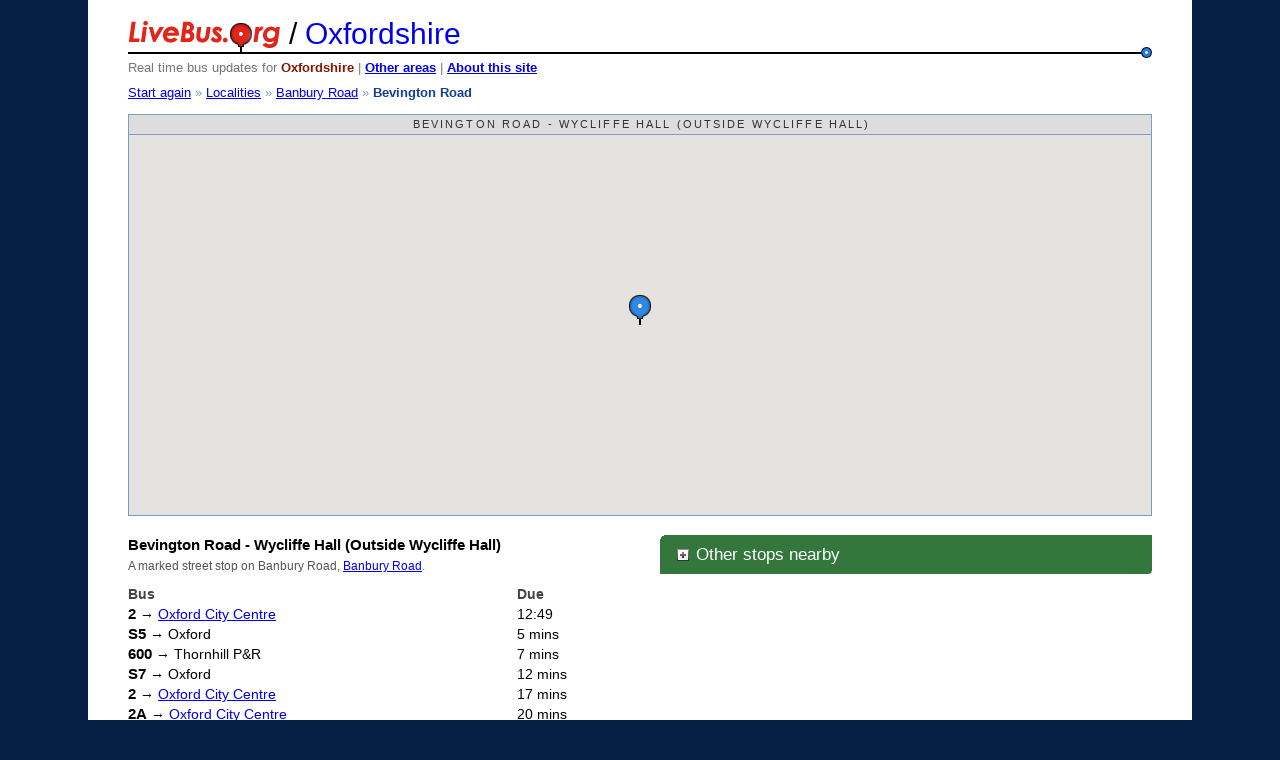

--- FILE ---
content_type: text/html; charset=UTF-8
request_url: http://www.livebus.org/oxfordshire/stops/340001059OUT/
body_size: 1877
content:
<!DOCTYPE HTML>
<html>
    <head>
        <meta http-equiv="Content-Type" content="text/html; charset=utf-8">
        <title>Bevington Road - Wycliffe Hall (Outside Wycliffe Hall), Banbury Road</title>
        <link rel="stylesheet" href="http://media.livebus.org//style/main.css" type="text/css" media="screen" title="Main Stylesheet" charset="utf-8">
        <script src="http://media.livebus.org//js/lodash-min.js" type="text/javascript" charset="utf-8"></script>
        <script src="http://media.livebus.org//js/jquery-min.js" type="text/javascript" charset="utf-8"></script>
        <script src="http://media.livebus.org//js/common.js" type="text/javascript" charset="utf-8"></script>
        <!--[if IE]><script src="http://media.livebus.org//js/ie.js" type="text/javascript" charset="utf-8"></script><![endif]-->
        <script src="http://media.livebus.org//js/yahoo-connect.js" type="text/javascript" charset="utf-8"></script>
        <script src="http://maps.googleapis.com/maps/api/js?key=AIzaSyBTRtiEKZUUWQL0Tckslt7lqnGzhoQlXa0" type="text/javascript" charset="utf-8"></script>
        <script src="http://media.livebus.org//js/livebus.js" type="text/javascript" charset="utf-8"></script>
    </head>
    <body>
        <div id="container">
            <h1><a href="/"><img src="http://media.livebus.org//images/logo.gif" width="153" height="32" alt="LiveBus.org"></a> / <a href="/oxfordshire/">Oxfordshire</a></h1>
            <p id="strapline">Real time bus updates for <strong>Oxfordshire</strong> | <strong><a href="/">Other areas</a></strong> | <strong><a href="/about/">About this site</a></strong></p>
            <p id="breadcrumb"><a href="/oxfordshire/">Start again</a> &raquo; <a href="/oxfordshire/localities/">Localities</a> &raquo; <a href="/oxfordshire/localities/oxford-banbury-road/">Banbury Road</a> &raquo; <strong>Bevington Road</strong></p>
            
            <div id="mapColumn">
                <script>

    LIVEBUS.area_url = "/oxfordshire/";

LIVEBUS.title_text = "Bevington Road - Wycliffe Hall (Outside Wycliffe Hall), Banbury Road";

LIVEBUS.center = new google.maps.LatLng(51.76267, -1.26045);
LIVEBUS.zoom = 17;
document.write(unescape('%3Cdiv id="wallet"%3E%3Ch2 id="mapTitle"%3E' + LIVEBUS.title_text + '%3C/h2%3E%3Cdiv id="map"%3E%3C/div%3E%3C/div%3E'));
                </script>
                
            </div>
            
            <div id="stop">
                <dl class="details">
                    <dt>Bevington Road - Wycliffe Hall (Outside Wycliffe Hall)</dt>
                    <dd>A marked street stop on Banbury Road, <a href="/oxfordshire/localities/oxford-banbury-road/">Banbury Road</a>.</dd>
                </dl>
                
                <div id="arrivalTimes">
                    <p class="stopMessage"><img src="http://media.livebus.org//images/loading.gif" width="300" height="50" alt="loading..."></p>
                </div>
                <script>
// Load the arrival times
LIVEBUS.loadStopArrivals();
                </script>
                
                <p class="stopSms"><img src="http://media.livebus.org//images/sms.gif" width="10" height="13" alt="">Text <span class="highlight">oxfadwpw</span> to <span class="highlight">84637</span> (10p) for live updates to your mobile. <a href="http://www.oxontime.com" title="Information on the traveline-txt service" target="_blank">[?]</a></p>
                <p class="geo">Stop 340001059OUT is located at: <abbr class="latitude" title="51.76267">N 51&deg;45'45.61&quot;</abbr>, <abbr class="longitude" title="-1.26045">W 1&deg;15'37.62&quot;</abbr> (207368N, 451136W)</p>
            </div>
            
            <div id="nearby" class="group stop expanded">
                <h2><a href="/oxfordshire/stops/340001059OUT/400m/" class="show"><img src="http://media.livebus.org//images/expand.gif" width="16" height="16" alt="Show">  Other stops nearby</a></h2>
                <ul id="stopList">
                    <li class="odd"><a href="/oxfordshire/stops/340001059OPP/" id="s340001059OPP">Bevington Road - Wycliffe Hall (Opposite Wycliffe Hall)</a></li>
                    <li class="even"><a href="/oxfordshire/stops/340001000WR1/" id="s340001000WR1">Canterbury Road (Opposite)</a></li>
                    <li class="odd"><a href="/oxfordshire/stops/34000100072/" id="s34000100072">Canterbury Road (Corner)</a></li>
                    <li class="even"><a href="/oxfordshire/stops/340001060OPP/" id="s340001060OPP">Keble Road (Opposite)</a></li>
                    <li class="odd"><a href="/oxfordshire/stops/340001058OPC/" id="s340001058OPC">Park Town (Opposite Canterbury Road)</a></li>
                    <li class="even"><a href="/oxfordshire/stops/340001058OPP/" id="s340001058OPP">Park Town (Opposite Park Town)</a></li>
                    <li class="odd"><a href="/oxfordshire/stops/340001001CNR/" id="s340001001CNR">Plantation Road (Corner)</a></li>
                    <li class="even"><a href="/oxfordshire/stops/340001001OPP/" id="s340001001OPP">Plantation Road (Opposite)</a></li>
                    <li class="odd"><a href="/oxfordshire/stops/340001002OUT/" id="s340001002OUT">Radcliffe Infirmary (Outside)</a></li>
                    <li class="even"><a href="/oxfordshire/stops/340001002OPP/" id="s340001002OPP">Radcliffe Infirmary (Opposite)</a></li>
                </ul>
            </div>
            
            <div id="footer">
                <p>This site is <strong>not</strong> affiliated with traveline, any local authorities, bus companies, or the Department for Transport. Location data &copy; Crown Copyright.</p>
                <p>Website &copy; 2006-2026 <a href="http://james.wheare.org/">James Wheare</a> | <a href="/about/">About</a></p>
            </div>
        </div>
<!-- Global site tag (gtag.js) - Google Analytics -->
<script async src="https://www.googletagmanager.com/gtag/js?id=UA-174601-1"></script>
<script>
  window.dataLayer = window.dataLayer || [];
  function gtag(){dataLayer.push(arguments);}
  gtag('js', new Date());

  gtag('config', 'UA-174601-1');
</script>
    </body>
</html>


--- FILE ---
content_type: text/html; charset=UTF-8
request_url: http://www.livebus.org/oxfordshire/stops/340001059OUT/info/
body_size: 474
content:

    
        
            <div class="stopTimesWrapper">
                <table cellspacing="0" cellpadding="0" border="0" class="stopTimes">
                    <tr>
                        <th>Bus</th>
                        <th>Due</th>
                    </tr>
                    <tr>
                        
                        <td class="busInfo"><span class="routeNumber">2</span> &#8594; <a href="/oxfordshire/routes/obc/2/oxford-city-centre/340001059OUT/">Oxford City Centre</a></td>
                        <td class="busDue">12:49</td>
                        
                    </tr>
                    <tr>
                        
                        <td class="busInfo"><span class="routeNumber">S5</span> &#8594; Oxford</td>
                        <td class="busDue">5 mins</td>
                        
                    </tr>
                    <tr>
                        
                        <td class="busInfo"><span class="routeNumber">600</span> &#8594; Thornhill P&amp;R</td>
                        <td class="busDue">7 mins</td>
                        
                    </tr>
                    <tr>
                        
                        <td class="busInfo"><span class="routeNumber">S7</span> &#8594; Oxford</td>
                        <td class="busDue">12 mins</td>
                        
                    </tr>
                    <tr>
                        
                        <td class="busInfo"><span class="routeNumber">2</span> &#8594; <a href="/oxfordshire/routes/obc/2/oxford-city-centre/340001059OUT/">Oxford City Centre</a></td>
                        <td class="busDue">17 mins</td>
                        
                    </tr>
                    <tr>
                        
                        <td class="busInfo"><span class="routeNumber">2A</span> &#8594; <a href="/oxfordshire/routes/obc/2A/oxford-city-centre/340001059OUT/">Oxford City Centre</a></td>
                        <td class="busDue">20 mins</td>
                        
                    </tr>
                    <tr>
                        
                        <td class="busInfo"><span class="routeNumber">800</span> &#8594; Horspath Road</td>
                        <td class="busDue">21 mins</td>
                        
                    </tr>
                    <tr>
                        
                        <td class="busInfo"><span class="routeNumber">14</span> &#8594; City &amp; Rail Stn</td>
                        <td class="busDue">22 mins</td>
                        
                    </tr>
                    <tr>
                        
                        <td class="busInfo"><span class="routeNumber">S5</span> &#8594; Oxford</td>
                        <td class="busDue">23 mins</td>
                        
                    </tr>
                </table>
            </div>
        
    
    <p class="stopMessage">Source: <a href="https://oxontime.com/pwi/departureBoard/340001059OUT" target="_blank">www.oxontime.com</a></p>
